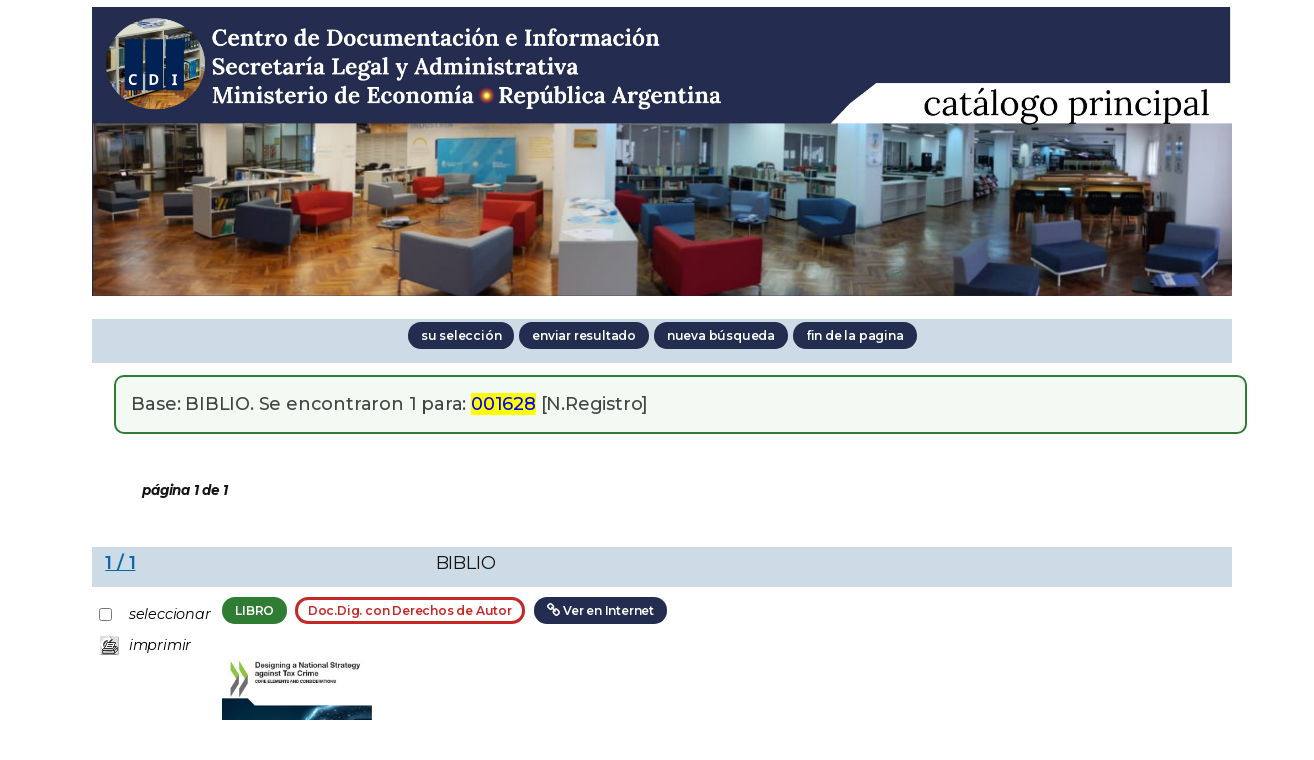

--- FILE ---
content_type: text/html; charset=ISO-8859-1
request_url: https://portalcdi.mecon.gob.ar/cgi-bin/wxis.exe/iah/scripts/?IsisScript=iah.xis&nextAction=lnk&base=BIBLIO&lang=es&exprSearch=001628&indexSearch=ZZ&format=detailed.pft
body_size: 38678
content:

<!DOCTYPE html PUBLIC "-//W3C//DTD XHTML 1.0 Transitional//EN" 
  "http://www.w3.org/TR/xhtml1/DTD/xhtml1-transitional.dtd">
<html>
<head>
	<meta http-equiv="Content-Type" content="text/html; charset=iso-8859-1" />
	<meta http-equiv="Expires" content="0">
	<meta http-equiv="Last-Modified" content="0">
	<meta http-equiv="Cache-Control" content="no-cache, mustrevalidate">
	<meta http-equiv="Pragma" content="no-cache">
	<meta http-equiv="X-UA-Compatible" content="IE=edge">
    <meta name="viewport" content="width=device-width, initial-scale=1">	
	<meta name="robots" content="INDEX,FOLLOW,ARCHIVE,NOODP,SNIPPET">
	<meta name="google" content="notranslate">	
	<meta name="description" content="Centro de Documentación e Información. Ministerio de Economía">		
	<meta name="viewport" content="width=device-width, initial-scale=1.0">
	<meta name="theme-color" content="#0072b8">
	<meta name="msapplication-navbutton-color" content="#0072b8">
	<meta name="apple-mobile-web-app-status-bar-style" content="#0072b8">
	<meta name="description" content="Centro de Documentación e Información. Ministerio de Economía de la Nación" />
	<meta name="keywords" content="economia, desarrolo social, transporte, energía, obras públicas, administracion pública, biblioteca" />
	<link rel="canonical" href="http://cdi.mecon.gob.ar/" />
	<link rel="shortlink" href="http://cdi.mecon.gob.ar/" />
	<meta property="og:type" content="government" />
	<meta property="og:site_name" content="Centro de Documentación e Información. Ministerio de Economía de la Nación" />
	<meta property="og:url" content="http://cdi.mecon.gob.ar/" />
	<meta property="og:title" content="Centro de Documentación e Información. Ministerio de Economía de la Nación" />
	<meta property="og:description" content="Facilitar y resguardar el acceso al insumo información económica, transpor, energía y de obras públicas" />
    <title>BIBLIO - Resultado página 1   </title>

    <link href="/iah/css/stylesheet.css" rel="stylesheet" type="text/css" media="screen" />

    <!--Inicio Estilos PONCHO -->
	<link rel="stylesheet" href="https://stackpath.bootstrapcdn.com/bootstrap/3.4.1/css/bootstrap.min.css" integrity="sha384-HSMxcRTRxnN+Bdg0JdbxYKrThecOKuH5zCYotlSAcp1+c8xmyTe9GYg1l9a69psu" crossorigin="anonymous">
    <link rel="stylesheet" href="https://cdnjs.cloudflare.com/ajax/libs/font-awesome/4.7.0/css/font-awesome.min.css">
    <link rel="stylesheet" href="https://www.argentina.gob.ar/profiles/argentinagobar/themes/contrib/poncho/css/argentina.css">	
    <link href="https://cdn.jsdelivr.net/gh/argob/poncho@master/dist/css/encode-fontface.css" rel="stylesheet">
    <link href="https://cdn.jsdelivr.net/gh/argob/poncho@master/dist/css/poncho.min.css" rel="stylesheet">
    <link href="https://cdn.jsdelivr.net/gh/argob/poncho@master/dist/css/documentacion.css" rel="stylesheet">
    <link href="https://cdn.jsdelivr.net/gh/argob/poncho@master/dist/css/icono-arg.css" rel="stylesheet">
	<script src="https://cdnjs.cloudflare.com/ajax/libs/jquery/2.2.4/jquery.min.js"></script>
    <script src="https://stackpath.bootstrapcdn.com/bootstrap/3.4.1/js/bootstrap.min.js" integrity="sha384-aJ21OjlMXNL5UyIl/XNwTMqvzeRMZH2w8c5cRVpzpU8Y5bApTppSuUkhZXN0VxHd" crossorigin="anonymous"></script>
	
		<!--Inicio Estilos PONCHO Ver Anterior
			<link href="https://fonts.googleapis.com/css?family=Roboto:300,300i,400,400i,500,500i,700,700i" rel="stylesheet">
			<link href="https://stackpath.bootstrapcdn.com/bootstrap/4.4.1/css/bootstrap.min.css" rel="stylesheet"  integrity="sha384-Vkoo8x4CGsO3+Hhxv8T/Q5PaXtkKtu6ug5TOeNV6gBiFeWPGFN9MuhOf23Q9Ifjh" crossorigin="anonymous"> 
			<link href="https://cdnjs.cloudflare.com/ajax/libs/font-awesome/4.7.0/css/font-awesome.min.css" rel="stylesheet">
			<link href="https://argob.github.io/poncho/node_modules/argob-poncho/dist/css/poncho.min.css" rel="stylesheet">	
			<link rel="stylesheet" href="iah/poncho/new/argentina.css">
			<link href="https://argob.github.io/poncho/node_modules/argob-poncho/dist/icono-arg.css" rel="stylesheet">
			
			
			<link rel="stylesheet" href="https://cdn.jsdelivr.net/gh/fancyapps/fancybox@3.5.7/dist/jquery.fancybox.min.css" />
			<script src="https://cdnjs.cloudflare.com/ajax/libs/jquery/2.2.4/jquery.min.js"></script>
			<script src="https://stackpath.bootstrapcdn.com/bootstrap/3.4.1/js/bootstrap.min.js" integrity="sha384-aJ21OjlMXNL5UyIl/XNwTMqvzeRMZH2w8c5cRVpzpU8Y5bApTppSuUkhZXN0VxHd" crossorigin="anonymous"></script>
			<link rel="stylesheet" href="/iah/poncho/css/font-awesome.css" type="text/css" media="screen" />
			<link rel="stylesheet" href="/iah/poncho/css/ponchito.css" type="text/css" media="screen" />
		Fin Estilos PONCHO ver anterior -->	
	<!-- Fin Estilos PONCHO -->
	
	
	
	
	
	
	<script type="text/javascript" src="/iah/js/highlight.js"></script>

	<script language="JavaScript" type="text/javascript">
		function openWindowMap(theURL,winName,features) {//v2.0
		  window.open(theURL,winName,features)
		}
	</script>
	<!--  fin de modificacion de Spinak 08/04  -->

</head>
<body><div class="container">
<div class="row">
<div class="col-auto col-sm-auto col-md-auto col-lg-auto col-xl-auto"><div class="container"><div class="bar"></div><div class="top">
        <h1><!-- <a href="/iah/index.php"><img class="img-responsive" src="/iah/es/image/biblioteca.gif" border="0" alt="logo" /></a> --><img class="img-responsive" src="/iah/es/image/headerbiblio.jpg" border="0" alt="logo-BIBLIO-/iah/es/image/-biblioteca.gif"/></h1>
        
            <div class="spacer"> </div>
            <a name="top"></a>
    </div>

<script type="text/javascript">
    function AnySelected(){
        var any = false;
        var count = 0;

        while(!any && count < document.forms[0].listChecked.length) {
            any = (document.forms[0].listChecked[count].checked || document.forms[0].listChecked[count].type == "hidden");
            count++;
        }
        if (!any)
        {
            alert("Ningún documento seleccionado");
            return false;
        }
        else{
            document.forms[0].nextAction.value="your_selection";
            document.forms[0].submit();
            return true;
        }
    }


    //CVLACS functions
    function goCVLACS1(parametros)
    {
        //var str_aux = "http://genos.cnpq.br:12010/dwlattes/owa/prc_imp_cv_int?"+parametros;
        var str_aux = "http://buscatextual.cnpq.br/buscatextual/visualizacv.jsp?id=" + parametros;
        janela = window.open(str_aux,"CVLACS","width=640,height=480,resizable=yes,toolbar=no,location=no,menubar=no,scrollbars=yes,status=yes");
        janela.focus();

    }

    function relatedDocs(mfn)
    {
        targetId = "related";
        form = document.forms[0];
        form.related.value = mfn;
        form.nextAction.value = "list_related";

        form.target = targetId;
        relatedWindow = window.open("",targetId, "scrollbars=yes,toolbar=yes,top=2,left=160,width=638");
        relatedWindow.focus();
        form.submit();
        form.target = "";
        return;
    }

    function isFormComplete()
    {
        // somente pode realizar o submit caso todo o formulario tenha sido carregado (campo de exprSearch presente)
        if (document.search.exprSearch != null){
            return true;
        }else{
            return false;
        }
    }

    function showDecsDetail(term){
        term = term.replace(/&/g,"&amp;");
        var decsHref   = "http://decs.bvs.br/cgi-bin/wxis1660.exe/decsserver/?IsisScript=../cgi-bin/decsserver/decsserver.xis&task=exact_term&previous_page=homepage&interface_language=p&search_language=p&search_exp=" + term + "&show_tree_number=T";
        decsWindow = window.open(decsHref,"descritor");
        decsWindow.focus();
        return false;
    }
    function OpenNewfacic(id) {
        var theURL = "/cgi-bin/wxis.exe/iah/scripts/?IsisScript=busca_facic.xis&base=TITLE&id=" + id + "&lang=es&pathLibrary=";
        janela=window.open(theURL,"facic","left=240,top=225,width=670,height=550,toolbar=no,resizable=yes,menubar=no,scrollbars=yes");
        janela.moveTo(0,0);
        janela.focus();
        return;
    }
    // for empweb application
	function checkAvaibility(inventario)
	{
		var str_aux = "/central/empwebavaibility.php?copyId="+inventario+"&lang=es";
        janela = window.open(str_aux,"EMPWeb","width=600,height=300,resizable=yes,toolbar=no,location=no,menubar=no,scrollbars=yes,status=no");
        janela.focus()

	}
</script>

<form action="/cgi-bin/wxis.exe/iah/scripts/" method="POST" name="search" onsubmit="return isFormComplete()">
    <!-- v5001=lnk^sSEARCH--><input type="hidden" name="IsisScript" value="iah.xis">
<input type="hidden" name="environment" value="^d/iah/^c/var/www/html/iah/scripts/^b/var/www/html/DATA/bases/^p/var/www/html/DATA/bases/par/^siah.xis^v3.1.1">
<input type="hidden" name="avaibleFormats" value="^nbiblio1.pft^1Lista^2Lista^3Lista^4Lista">
<input type="hidden" name="avaibleFormats" value="^nbiblio2.pft^1Detallado^2Detallado^3Detallado^4Detallado">
<input type="hidden" name="avaibleFormats" value="^nbiblio2.pft^1google^2google^3google^4google">
<input type="hidden" name="avaibleFormats" value="^nDEFAULT^fbiblio1.pft">
<input type="hidden" name="apperance" value="^ealkatz@mecon.gov.ar^rOFF^mOFF^aes">
<input type="hidden" name="helpInfo" value="^nHELP FORM^vhelp_form_secs.htm">
<input type="hidden" name="helpInfo" value="^nNOTE FORM F^vnotas.htm">
<input type="hidden" name="gizmoDecod" value="">
<input type="hidden" name="avaibleForms" value="F,A">
<input type="hidden" name="logoImage" value="biblioteca.gif">
<input type="hidden" name="logoURL" value="^1/iah/index.php^2/iah/index.php^3/iah/index.php^4/iah/index.php">
<input type="hidden" name="headerImage" value="cediap.gif">
<input type="hidden" name="headerURL" value="^1/iah/index.php^2/iah/index.php^3/iah/index.php^4/iah/index.php">
<input type="hidden" name="form" value="A">
<input type="hidden" name="pathImages" value="/iah/es/image/">
<input type="hidden" name="navBar" value="ON">
<input type="hidden" name="hits" value="20">
<input type="hidden" name="format" value="detailed.pft">
<input type="hidden" name="lang" value="es">
<input type="hidden" name="isisTotal" value="1">
<input type="hidden" name="isisFrom" value="1">
<input type="hidden" name="user" value="GUEST">
<input type="hidden" name="baseFeatures" value="^eOFF^fXML">
<input type="hidden" name="logDatabase" value="/var/www/html/log/log">
<input type="hidden" name="related" value="">



    <input type="hidden" name="nextAction" value="refine/resubmit" />

    <div class="contain">
        <div class="barNavTop" align="center">
            
                    <input type="button" class="btn btn-sm btn-primary" value="su selección" name="yselect" onclick="javascript:void(AnySelected())" />
                    <input type="submit" class="btn btn-sm btn-primary" name="list.x" value="enviar resultado" />
                    <input type="submit" class="btn btn-sm btn-primary" name="new search.x" value="nueva búsqueda" />
                    <!--<input type="submit" class="defaultButton submit" name="config.x" value="configurar" /> -->
                    <input type="button" class="btn btn-sm btn-primary" onclick=window.location="#bottom" value="fin de la pagina" />
                        
        </div>

        <!--
		<div class="rowResult">
            <div class="columnA">1Base de datos:</div>
            <div class="columnB"><b>BIBLIO</b></div>
        </div>

        <div class="rowResult">
            <div class="columnA">Buscar:</div>
            <div class="columnB"><b>
                        001628 []
                        </b>
                                                            
            </div>
        </div>

        <div class="rowResult">
            <div class="columnA">Referencias encontradas:</div>
            <div class="columnB">
                        <b>1</b>&nbsp;&nbsp;
                        [<a href="#refine">Refinar la búsqueda</a>]
            </div>
        </div>

                
        <div class="rowResult">
            <div class="columnA">Mostrando:</div>
            <div class="columnB">
                        <b>1 .. 1</b>&nbsp;&nbsp;

                        

                        en el formato [<b></b>]
            </div>
        </div>
                
    </div>
	-->
	<div class="container   d-none" id="display_resultados">
		<div class="row col-sm-12 col-lg-12">
			<div class=" col-12 alert alert-success" role="alert">				
				<span class="font-weight-light alert-resultados">Base: <span class="text-capitalize font-weight-bold font-italic">BIBLIO</span>. Se encontraron <span class="text-capitalize font-weight-bold font-italic">1</span> 		
					 para: 001628</span> [N.Registro]
					</span>
					
					</span>
					
					</span>
					
					
			</div>
		</div>
	</div>	
	
    <!-- monta navegacao entre as paginas do resultado -->
    <br><br><div class="rowResult col-sm-6 col-lg-12">
            <div class="colPg"><sup>página 1 de 1</sup></div>
            <div class="colPgNav"></div>
        </div>



        <div class="barNav">
            <div class="leftCol">&nbsp;
            
                 <a name="last"></a>
            
            
                <a name="first"></a>
            
            <a name="1"><b>1 / 1</b></a>
            </div>
            <div class="centerCol">BIBLIO</div>
            <div class="rightCol">
                    <!--img src="/iah/es/image/help.gif" border="0"-->            
                    
                    
                    
                    
            </div>
        </div>



    <!-- begin display of record -->

    <div class="contain">
        <div class="selectCol">
            <div class="rowHigh">
                <span class="colMark"><input type="checkbox" name="listChecked" value="^m1628^h1"  /></span>
                <span class="lablSmall"><i>seleccionar</i></span>
            </div>
            <div class="rowHigh">
                <span class="colMark"><input type="image" name="toprint^m1628" src="/iah/es/image/toprint.gif" border="0" /></span>
                <span class="lablSmall"><i>imprimir</i></span>
            </div>
            
        </div>
        <div class="resultCol">

        <!-- formato de apresentacao da base -->
<small><button type="button" class="btn btn-success btn-sm">LIBRO</button>&nbsp;&nbsp;</small><font color="#FF0000"><small><button type="button" class="btn btn-danger btn-sm">Doc.Dig. con Derechos de Autor</button></small></font>&nbsp;&nbsp;<a href="https://doi.org/10.1787/0e451c90-en" target="_blank"><button type="button" class="btn btn-primary btn-sm"><i class="fa fa-chain"></i> Ver en Internet</button></a><br><table class="table table-striped"><tbody><p align="top"><img border="0" src="https://portalcdi.mecon.gob.ar/bases/pbiblio/14003.jpg" align="top" width="150" height="200"></p></td></tr><tr><td><b><i>T&iacute;tulo (M): </i></b></td><td>Designing a national strategy against tax crime: core elements and considerations.  , 75 p.; 2020 KB.  . 
</td></tr><tr><td><b><i>Autor Personal (M): </i></b></td><td>Roca, Marcos; May, Fiona
</td></tr><tr><td><b><i>Autor Institucional (M): </i></b></td><td>OCDE
</td></tr><tr><td><b><i>Datos de Edici&oacute;n - Inf. Descriptiva: </i></b></td><td>Paris, OECD, 29 may 2024. grafs.; ilus.; tbls.
</td></tr><tr><td><b><i>Diseminaci&oacute;n - Soporte - Idioma - Referencias: </i></b></td><td>Limitada - En - incl. ref.
</td></tr><tr><td><b><i>Descriptores Tem&aacute;ticos o Estad&iacute;sticos: </i></b></td><td>POLITICA FISCAL; TRIBUTACION; DELITO FISCAL; ADMINISTRACION FISCAL; RECAUDACION DE IMPUESTOS; SISTEMAS TRIBUTARIOS; INDICADORES; HACIENDA PUBLICA
</td></tr><tr><td><b><i>Descriptores Internos: </i></b></td><td>BUENAS PRACTICAS</B>
</td></tr><tr><td><b><i>Siglas: </i></b></td><td>OCDE; OECD
</td></tr><tr><td><b><i>Solicitar el Documento por: </i></b></td><td>AR-AHA:j:/docelec/az6715.pdf {}
</td></tr></tbody></table><br><br>Base Original: BASE BIBLIO_ABCD, MFN original: 278395.<br><B><I>Registro N&uacute;mero: </I></B>001628
<br><B> V&eacute;ase adem&aacute;s en Internet: </B><a href="http://https://doi.org/10.1787/0e451c90-en">https://doi.org/10.1787/0e451c90-en</a></font></div></div>

    <br />
    <div class="row"><hr class="ruler" /></div>
	<br />
    <!-- monta navegacao entre as paginas do resultado -->
    <br><br><div class="rowResult col-sm-6 col-lg-12">
            <div class="colPg"><sup>página 1 de 1</sup></div>
            <div class="colPgNav"></div>
        </div>
    <a name="bottom"></a>

        <div class="barNavTop">
                
                    <input type="button" class="btn btn-sm btn-primary" value="su selección" name="yselect" onclick="javascript:void(AnySelected())" />
                
                    <input type="button" class="btn btn-sm btn-primary" onclick=window.location="#top" value="ínicio da pagina" />
        </div>

<br />

    <!-- <div class="contain">
        <div class="rowHigh">
            <span class="colPg"><a name="refine">Refinar la búsqueda</a></span>
            <span class="colPgNav">&nbsp;</span>
        </div>
    </div> -->



<script type="text/javascript">
function changeForm(valor)
{
    document.forms[0].form.value=valor;
    document.forms[0].nextAction.value="CHANGE FORM";
    document.forms[0].submit();
}
</script>










    <!-- FORMULARIO AVANCADO -->
    <!-- AAR <div class="middle">
      <div class="formHead"> -->
    <div class="row">
		<div class="col-lg-6">	  
            <!-- <h3 class="context"> -->
                Base de datos&nbsp;
            <input type="hidden" name="base" value="BIBLIO" />BIBLIO
                : Formulario avanzado
            <!-- </h3> -->
		</div>
            <!-- <div class="formOptions"> -->
        <div class="col-lg-6 text-right">            
            <p>
                

                 <a class="changeForm" href="javascript:void(changeForm('F'))"><i class="fa fa-list"></i> Formulario libre</a>
			</p>
        <!-- </div>
            <div class="spacer"> </div>
        </div> -->
    </div>

    <div class="midd">
        <div class="row">   <!--row 0-->
            <div class="cellOperate">&nbsp;&nbsp;&nbsp;</div>
            <div class="cellExpr">Buscar:</div>
            <div class="cellField">en el campo:</div>
            <div class="cellIndx">&nbsp;</div>
        </div>		
	<br><br>
     
    
         		
        <!-- AAR <div class="row">   <!--row ->
			<div class="cellOperate">
					<b>1</b> &nbsp;&nbsp;&nbsp;-->
        <div class="row">   <!--row 1-->
            <div class="col-lg-1" style="width:10px; position: relative; top: 50%;   -ms-transform: translateY(-50%); -webkit-transform: translateY(-50%); transform: translateY(-50%);">
                <b>1</b>&nbsp;&nbsp;&nbsp;
            </div>
            <div class="col-xs-2">
                    
                           <input type="hidden" name="conectSearch" value="init" />&nbsp;
                    
            </div>
            <div class="col-xs-6">
                    <input type="text" name="exprSearch" class="form-control input-lg" style="width:100%;border:1px solid #04467E;background-color:#FFFFFF;color:#2D4167;font-size:18px; position: relative; top: 50%;   -ms-transform: translateY(-50%); -webkit-transform: translateY(-50%); transform: translateY(-50%);" value='001628' onKeyDown="if(event.keyCode==13){ document.search.submit(); return false; }" />
            </div>
            <div class="col-xs-2"> 
                <select name="indexSearch" size="1" class="form-control" style="width:125px;border:1px solid #04467E;background-color:#FFFFFF;color:#2D4167;font-size:18px; position: relative; top: 50%;   -ms-transform: translateY(-50%); -webkit-transform: translateY(-50%); transform: translateY(-50%);"><option value="^nKK^LPalabras de cualquier campo^2Palabras de cualquier campo^3Palabras de cualquier campo^4Palabras de cualquier campo^d*^xKK ^uKK_^yDATABASE^mKK_" >Palabras de cualquier campo</option><option value="^nDD^LPalabras del título^2Palabras del título^3Palabras del título^4Palabras del título^xDD ^uDD_^yDATABASE^mDD_" >Palabras del título</option><option value="^nEE^LTítulo completo^2Título completo^3Título completo^4Título completo^xEE ^uEE_^yDATABASE^mEE_" >Título completo</option><option value="^nFF^LTítulo de P.P.^2Título de P.P.^3Título de P.P.^4Título de P.P.^xFF ^uFF_^yDATABASE^mFF_" >Título de P.P.</option><option value="^nBB^LAutores^2Autores^3Autores^4Autores^xBB ^uBB_^yDATABASE^mBB_" >Autores</option><option value="^nCC^LAutores Institucionales^2Autores Institucionales^3Autores Institucionales^4Autores Institucionales^xCC ^uCC_^yDATABASE^mCC_" >Autores Institucionales</option><option value="^nC1^LPalabras Autores Institucionales^2Palabras Autores Institucionales^3Palabras Autores Institucionales^3Palabras Autores Institucionales^xC1 ^uC1_^yDATABASE^mC1_" >Palabras Autores Institucionales</option><option value="^nAT^LAlcance temporal^2Alcance temporal^3Alcance temporal^4Alcance temporal^^xAT ^uAT_^yDATABASE^mAT_" >Alcance temporal</option><option value="^nFE^LFecha de edición^2Fecha de edición^3Fecha de edición^xFE ^uFE_^yDATABASE^mFE_" >Fecha de edición</option><option value="^nLL^LIdioma del Documento^2Idioma del Documento^3Idioma del Documento^4Idioma del Documento^xLL ^uLL_^yDATABASE^mLL_" >Idioma del Documento</option><option value="^nGG^LEditorial^2Editorial^3Editorial^4Editorial^xGG ^uGG_^yDATABASE^mGG_" >Editorial</option><option value="^nHH^LCiudades^2Ciudades^3Ciudades^4Ciudades^xHH ^uHH_^yDATABASE^mHH_" >Ciudades</option><option value="^nMA^LTipo de material y soporte^2Tipo de material y soporte^3Tipo de material y soporte^4Tipo de material y soporte^xMA ^uMA_^yDATABASE^mMA_" >Tipo de material y soporte</option><option value="^nCP^LTema Principal^2Tema Principal^3Tema Principal^4Tema Principal^xCP ^uCP_^yDATABASE^mCP_" >Tema Principal</option><option value="^nII^LTemas^2Temas^3Temas^4Temas^xII ^uII_^yDATABASE^mII_" >Temas</option><option value="^nGE^LRegiones Geograficas^2Regiones Geograficas^3Regiones Geograficas^4Regiones Geograficas^xGE ^uGE_^yDATABASE^mGE_" >Regiones Geograficas</option><option value="^nIS^LISBN^2ISBN^3ISBN^4ISBN^xIS ^uIS_^yDATABASE^mIS_" >ISBN</option><option value="^nJJ^LUbicación^2Ubicación^3Ubicación^4Ubicación^xJJ ^uJJ_^yDATABASE^mJJ_" >Ubicación</option><option value="^nZZ^LN.Registro^2N.Registro^3N.Registro^4N.Registro^xZZ ^uZZ_^yDATABASE^mZZ_" selected>N.Registro</option><option value="^nZ2^LBase de Datos^2Base de Datos^3Base de Datos^4Base de Datos^xZ2 ^uZ2_^yDATABASE^mZ2_" >Base de Datos</option><option value="^nMO^LBase-MFN original^2Base-MFN original^3Base-MFN original^4Base-MFN original^xMO ^uMO_^yDATABASE^mMO_" >Base-MFN original</option></select>
            </div>
            <div class="col-xs-1">
                <input type="image" style="position: relative; top: 50%;   -ms-transform: translateY(-50%); -webkit-transform: translateY(-50%); transform: translateY(-50%);" src="/iah/es/image/indice.gif" name="index1" border="0">
            </div>			
        </div><br>
        
    
         		
        <!-- AAR <div class="row">   <!--row ->
			<div class="cellOperate">
					<b>2</b> &nbsp;&nbsp;&nbsp;-->
        <div class="row">   <!--row 1-->
            <div class="col-lg-1" style="width:10px; position: relative; top: 50%;   -ms-transform: translateY(-50%); -webkit-transform: translateY(-50%); transform: translateY(-50%);">
                <b>2</b>&nbsp;&nbsp;&nbsp;
            </div>
            <div class="col-xs-2">
                    
                        <select name="conectSearch" size="1" class="form-control" style="width:115px;border:1px solid #04467E;background-color:#FFFFFF;color:#2D4167;font-size:18px; position: relative; top: 50%;   -ms-transform: translateY(-50%); -webkit-transform: translateY(-50%); transform: translateY(-50%);">
                            <option value="and" >and</option>
                            <option value="or"  >or</option>
                            <option value="and not" >and not</option>
                        </select>
                    
            </div>
            <div class="col-xs-6">
                    <input type="text" name="exprSearch" class="form-control input-lg" style="width:100%;border:1px solid #04467E;background-color:#FFFFFF;color:#2D4167;font-size:18px; position: relative; top: 50%;   -ms-transform: translateY(-50%); -webkit-transform: translateY(-50%); transform: translateY(-50%);" value='' onKeyDown="if(event.keyCode==13){ document.search.submit(); return false; }" />
            </div>
            <div class="col-xs-2"> 
                <select name="indexSearch" size="1" class="form-control" style="width:125px;border:1px solid #04467E;background-color:#FFFFFF;color:#2D4167;font-size:18px; position: relative; top: 50%;   -ms-transform: translateY(-50%); -webkit-transform: translateY(-50%); transform: translateY(-50%);"><option value="^nKK^LPalabras de cualquier campo^2Palabras de cualquier campo^3Palabras de cualquier campo^4Palabras de cualquier campo^d*^xKK ^uKK_^yDATABASE^mKK_" >Palabras de cualquier campo</option><option value="^nDD^LPalabras del título^2Palabras del título^3Palabras del título^4Palabras del título^xDD ^uDD_^yDATABASE^mDD_" >Palabras del título</option><option value="^nEE^LTítulo completo^2Título completo^3Título completo^4Título completo^xEE ^uEE_^yDATABASE^mEE_" >Título completo</option><option value="^nFF^LTítulo de P.P.^2Título de P.P.^3Título de P.P.^4Título de P.P.^xFF ^uFF_^yDATABASE^mFF_" >Título de P.P.</option><option value="^nBB^LAutores^2Autores^3Autores^4Autores^xBB ^uBB_^yDATABASE^mBB_" >Autores</option><option value="^nCC^LAutores Institucionales^2Autores Institucionales^3Autores Institucionales^4Autores Institucionales^xCC ^uCC_^yDATABASE^mCC_" >Autores Institucionales</option><option value="^nC1^LPalabras Autores Institucionales^2Palabras Autores Institucionales^3Palabras Autores Institucionales^3Palabras Autores Institucionales^xC1 ^uC1_^yDATABASE^mC1_" >Palabras Autores Institucionales</option><option value="^nAT^LAlcance temporal^2Alcance temporal^3Alcance temporal^4Alcance temporal^^xAT ^uAT_^yDATABASE^mAT_" >Alcance temporal</option><option value="^nFE^LFecha de edición^2Fecha de edición^3Fecha de edición^xFE ^uFE_^yDATABASE^mFE_" >Fecha de edición</option><option value="^nLL^LIdioma del Documento^2Idioma del Documento^3Idioma del Documento^4Idioma del Documento^xLL ^uLL_^yDATABASE^mLL_" >Idioma del Documento</option><option value="^nGG^LEditorial^2Editorial^3Editorial^4Editorial^xGG ^uGG_^yDATABASE^mGG_" >Editorial</option><option value="^nHH^LCiudades^2Ciudades^3Ciudades^4Ciudades^xHH ^uHH_^yDATABASE^mHH_" >Ciudades</option><option value="^nMA^LTipo de material y soporte^2Tipo de material y soporte^3Tipo de material y soporte^4Tipo de material y soporte^xMA ^uMA_^yDATABASE^mMA_" >Tipo de material y soporte</option><option value="^nCP^LTema Principal^2Tema Principal^3Tema Principal^4Tema Principal^xCP ^uCP_^yDATABASE^mCP_" >Tema Principal</option><option value="^nII^LTemas^2Temas^3Temas^4Temas^xII ^uII_^yDATABASE^mII_" >Temas</option><option value="^nGE^LRegiones Geograficas^2Regiones Geograficas^3Regiones Geograficas^4Regiones Geograficas^xGE ^uGE_^yDATABASE^mGE_" >Regiones Geograficas</option><option value="^nIS^LISBN^2ISBN^3ISBN^4ISBN^xIS ^uIS_^yDATABASE^mIS_" >ISBN</option><option value="^nJJ^LUbicación^2Ubicación^3Ubicación^4Ubicación^xJJ ^uJJ_^yDATABASE^mJJ_" >Ubicación</option><option value="^nZZ^LN.Registro^2N.Registro^3N.Registro^4N.Registro^xZZ ^uZZ_^yDATABASE^mZZ_" >N.Registro</option><option value="^nZ2^LBase de Datos^2Base de Datos^3Base de Datos^4Base de Datos^xZ2 ^uZ2_^yDATABASE^mZ2_" >Base de Datos</option><option value="^nMO^LBase-MFN original^2Base-MFN original^3Base-MFN original^4Base-MFN original^xMO ^uMO_^yDATABASE^mMO_" >Base-MFN original</option></select>
            </div>
            <div class="col-xs-1">
                <input type="image" style="position: relative; top: 50%;   -ms-transform: translateY(-50%); -webkit-transform: translateY(-50%); transform: translateY(-50%);" src="/iah/es/image/indice.gif" name="index2" border="0">
            </div>			
        </div><br>
        
    
         		
        <!-- AAR <div class="row">   <!--row ->
			<div class="cellOperate">
					<b>3</b> &nbsp;&nbsp;&nbsp;-->
        <div class="row">   <!--row 1-->
            <div class="col-lg-1" style="width:10px; position: relative; top: 50%;   -ms-transform: translateY(-50%); -webkit-transform: translateY(-50%); transform: translateY(-50%);">
                <b>3</b>&nbsp;&nbsp;&nbsp;
            </div>
            <div class="col-xs-2">
                    
                        <select name="conectSearch" size="1" class="form-control" style="width:115px;border:1px solid #04467E;background-color:#FFFFFF;color:#2D4167;font-size:18px; position: relative; top: 50%;   -ms-transform: translateY(-50%); -webkit-transform: translateY(-50%); transform: translateY(-50%);">
                            <option value="and" >and</option>
                            <option value="or"  >or</option>
                            <option value="and not" >and not</option>
                        </select>
                    
            </div>
            <div class="col-xs-6">
                    <input type="text" name="exprSearch" class="form-control input-lg" style="width:100%;border:1px solid #04467E;background-color:#FFFFFF;color:#2D4167;font-size:18px; position: relative; top: 50%;   -ms-transform: translateY(-50%); -webkit-transform: translateY(-50%); transform: translateY(-50%);" value='' onKeyDown="if(event.keyCode==13){ document.search.submit(); return false; }" />
            </div>
            <div class="col-xs-2"> 
                <select name="indexSearch" size="1" class="form-control" style="width:125px;border:1px solid #04467E;background-color:#FFFFFF;color:#2D4167;font-size:18px; position: relative; top: 50%;   -ms-transform: translateY(-50%); -webkit-transform: translateY(-50%); transform: translateY(-50%);"><option value="^nKK^LPalabras de cualquier campo^2Palabras de cualquier campo^3Palabras de cualquier campo^4Palabras de cualquier campo^d*^xKK ^uKK_^yDATABASE^mKK_" >Palabras de cualquier campo</option><option value="^nDD^LPalabras del título^2Palabras del título^3Palabras del título^4Palabras del título^xDD ^uDD_^yDATABASE^mDD_" >Palabras del título</option><option value="^nEE^LTítulo completo^2Título completo^3Título completo^4Título completo^xEE ^uEE_^yDATABASE^mEE_" >Título completo</option><option value="^nFF^LTítulo de P.P.^2Título de P.P.^3Título de P.P.^4Título de P.P.^xFF ^uFF_^yDATABASE^mFF_" >Título de P.P.</option><option value="^nBB^LAutores^2Autores^3Autores^4Autores^xBB ^uBB_^yDATABASE^mBB_" >Autores</option><option value="^nCC^LAutores Institucionales^2Autores Institucionales^3Autores Institucionales^4Autores Institucionales^xCC ^uCC_^yDATABASE^mCC_" >Autores Institucionales</option><option value="^nC1^LPalabras Autores Institucionales^2Palabras Autores Institucionales^3Palabras Autores Institucionales^3Palabras Autores Institucionales^xC1 ^uC1_^yDATABASE^mC1_" >Palabras Autores Institucionales</option><option value="^nAT^LAlcance temporal^2Alcance temporal^3Alcance temporal^4Alcance temporal^^xAT ^uAT_^yDATABASE^mAT_" >Alcance temporal</option><option value="^nFE^LFecha de edición^2Fecha de edición^3Fecha de edición^xFE ^uFE_^yDATABASE^mFE_" >Fecha de edición</option><option value="^nLL^LIdioma del Documento^2Idioma del Documento^3Idioma del Documento^4Idioma del Documento^xLL ^uLL_^yDATABASE^mLL_" >Idioma del Documento</option><option value="^nGG^LEditorial^2Editorial^3Editorial^4Editorial^xGG ^uGG_^yDATABASE^mGG_" >Editorial</option><option value="^nHH^LCiudades^2Ciudades^3Ciudades^4Ciudades^xHH ^uHH_^yDATABASE^mHH_" >Ciudades</option><option value="^nMA^LTipo de material y soporte^2Tipo de material y soporte^3Tipo de material y soporte^4Tipo de material y soporte^xMA ^uMA_^yDATABASE^mMA_" >Tipo de material y soporte</option><option value="^nCP^LTema Principal^2Tema Principal^3Tema Principal^4Tema Principal^xCP ^uCP_^yDATABASE^mCP_" >Tema Principal</option><option value="^nII^LTemas^2Temas^3Temas^4Temas^xII ^uII_^yDATABASE^mII_" >Temas</option><option value="^nGE^LRegiones Geograficas^2Regiones Geograficas^3Regiones Geograficas^4Regiones Geograficas^xGE ^uGE_^yDATABASE^mGE_" >Regiones Geograficas</option><option value="^nIS^LISBN^2ISBN^3ISBN^4ISBN^xIS ^uIS_^yDATABASE^mIS_" >ISBN</option><option value="^nJJ^LUbicación^2Ubicación^3Ubicación^4Ubicación^xJJ ^uJJ_^yDATABASE^mJJ_" >Ubicación</option><option value="^nZZ^LN.Registro^2N.Registro^3N.Registro^4N.Registro^xZZ ^uZZ_^yDATABASE^mZZ_" >N.Registro</option><option value="^nZ2^LBase de Datos^2Base de Datos^3Base de Datos^4Base de Datos^xZ2 ^uZ2_^yDATABASE^mZ2_" >Base de Datos</option><option value="^nMO^LBase-MFN original^2Base-MFN original^3Base-MFN original^4Base-MFN original^xMO ^uMO_^yDATABASE^mMO_" >Base-MFN original</option></select>
            </div>
            <div class="col-xs-1">
                <input type="image" style="position: relative; top: 50%;   -ms-transform: translateY(-50%); -webkit-transform: translateY(-50%); transform: translateY(-50%);" src="/iah/es/image/indice.gif" name="index3" border="0">
            </div>			
        </div><br>
        
    

        <div class="rowAction">
            <div class="columnA">&nbsp;</div>
            <div class="columnB">
                <!-- <input type="submit" class="defaultButton submit" value="configurar" name="config.x" /> -->
				<input type="submit" class="btn btn-sm btn-primary" value="Buscar" />
                <input type="submit" class="btn btn-sm btn-primary" value="nueva búsqueda" name="new search.x" />
            </div> 
        <!-- <div class="row text-center"><br>
            <input type="submit" class="btn btn-sm btn-primary" value="buscar1">
            <input type="submit" class="btn btn-sm btn-primary" value="nueva búsqueda" name="new search.x"><br /><br />
			<input type="submit" class="btn btn-custom" value="configurar" name="config.x">
        </div>	-->
			
        </div>

    </div>



</form>




</div>      <!-- end content -->

   <footer class="footer">
	<br><br><br>
			<div class="copyright"><p></p>
			</div>
		</div><section class="modulo-contacto">
				<div class="container">
					<!-- -->
						<div class="col-sm-12">
							<div class="panel-pane pane-area-contacto"  >
								<div class="pane-content">
									<h2 class="h3 section-title">Contacto</h2><p class="margin-40">
									<!-- <table border="0"  width="100%">
										<tr>
										<td width="30%">
											<img class="image-responsive"  src="/iah/es/image/escudo.png" width="50%" height="50%">
										</td>
										<td width="70%"> -->
											<strong>Dirección:</strong> Hipólito Yrigoyen 250, Piso 2° Oficina 200, Buenos Aires. <br>    
											<strong>Teléfono:</strong> (54-11) 4349-5026 / 4349-5554<br>  
											<strong>Correo electrónico:</strong> cdi@mecon.gob.ar<br>  
										<!-- </td>
										</tr>
									</table> -->
									<!-- 2024
									<h5>Redes sociales del área</h5>
									<div class="social-share">
										<ul class="list-inline">
											<li><a href="https://twitter.com/Economia_Ar" target="_blank" rel="noreferrer"><span class="sr-only">X (ex Twitter)</span><i class="icono-arg-twitter-pajaro" aria-hidden="true"></i></a></li>
											<li><a href="http://www.instagram.com/economia_arg" target="_blank" rel="noreferrer"><span class="sr-only">Instagram</span><i class="icono-arg-instagram" aria-hidden="true"></i></a></li>
											<li><a href="http://www.youtube.com/channel/UCI6m1EyjgTYMJke5UMvD9ZA" target="_blank" rel="noreferrer"><span class="sr-only">Youtube</span><i class="icono-arg-youtube" aria-hidden="true"></i></a></li>
											<li><a href="http://www.linkedin.com/company/ministerio-de-economia-argentina" target="_blank" rel="noreferrer"><span class="sr-only">LinkedIn</span><i class="icono-arg-linkedin-in" aria-hidden="true"></i></a></li>
										</ul>
									</div>
									-->
									<h5>Redes:</h5>
									<div class="social-share">
										<ul class="list-inline">
											<li><a href="https://twitter.com/Economia_Ar" target="_blank"><span class="sr-only">Twitter</span><i class="fa fa-twitter" aria-hidden="true"></i></a></li>
											<li><a href="http://www.instagram.com/economia_arg" target="_blank"><span class="sr-only">Instagram</span><i class="fa fa-instagram" aria-hidden="true"></i></a></li>
											<li><a href="http://www.youtube.com/channel/UCI6m1EyjgTYMJke5UMvD9ZA" target="_blank"><span class="sr-only">Youtube</span><i class="fa fa-youtube" aria-hidden="true"></i></a></li>
											<li><a href="http://www.linkedin.com/company/ministerio-de-economia-argentina" target="_blank"><span class="sr-only">LinkedIn</span><i class="fa fa-linkedin" aria-hidden="true"></i></a></li>
										</ul>
									</div>								
								</div>
							</div>
							<div class="panel-separator"></div>
							<div class="panel-pane pane-separador"  >
							<div class="pane-content"><hr></div>
						</div>				
						<div class="panel-separator"></div><div class="panel-pane pane-texto"  >
						<div class="pane-content">
							<div class=""><p><a href="https://www.argentina.gob.ar/hacienda/contacto" title="" class="btn btn-link btn-sm">Ver página de Contacto</a></p></div>
						</div>					
						
						<div class="col-sm-6">
							<div class="panel-pane pane-drupar-mapa-panelizable"  >
							<div class="pane-content">
								<div id="map0"></div>
							</div>
						</div>
					<!-- -->
				</div>
				<div class="container-fluid">
					<div class="row sub-footer bg-primary border-top-amarillo">
						<div class="container">
							<div class="col-sm-6 m-y-1 p-x-0">
							</div>
						</div>
					</div>
				</div>
			</section><script LANGUAGE="JavaScript">
		function AbrirPDF(v999,v998,v49) {
		  var link = document.createElement("a")
		  alert("hola")
		  link.href = ""
		  link.href = "/pdf/ver.php?db=biblio&mfn="+v999+"-"+v998+"&ar="+v49+".pdf";   
		  link.target = "_blank"
		  link.click()
		}
		</script><SCRIPT LANGUAGE="JavaScript">highlightSearchTerms("001628");</SCRIPT>
   </div>
</footer>

</body>
</html>


--- FILE ---
content_type: text/css
request_url: https://www.argentina.gob.ar/profiles/argentinagobar/themes/contrib/poncho/css/argentina.css
body_size: 3465
content:
/*!
 * Poncho v0.2 (https://github.com/argob/poncho)
 * Copyright 2016
 * Subsecretaría de Gobierno Digital
 * Presidencia de la Nación Argentina
 * Licenciado bajo MIT (https://github.com/argob/poncho/LICENSE)
 */main a[href^="http://"][target^=_blank]:after,main a[href^="https://"][target^=_blank]:after,main footer[href^="http://"][target^=_blank]:after,main footer[href^="https://"][target^=_blank]:after{content:" ";display:inline-block;margin-left:5px;vertical-align:-1px;font:normal normal normal 14px/1 FontAwesome;text-rendering:auto;-webkit-font-smoothing:antialiased}main a.btn:after,main a[href^="http://www.argentina.gob.ar"]:after,main a[href^="https://www.argentina.gob.ar"]:after,main a.panel:after,main a.not-external:after,main footer.btn:after,main footer[href^="http://www.argentina.gob.ar"]:after,main footer[href^="https://www.argentina.gob.ar"]:after,main footer.panel:after,main footer.btn:after,main footer.not-external:after{content:none !important}main .social-share a:after,main .panel a:after,main .alert a:after,main a.alert:after,main .nav a:after,main .gm-style a:after{content:none !important}main .container img{max-width:100%;border-radius:4px;height:auto}main .container .media img{max-width:none}main>div>div>div>section{padding-top:20px}.form-type-date .form-inline{margin:0 -15px;background:none;border:none;box-shadow:none;padding:0;width:initial}.form-type-date .form-inline:after{content:"";display:block;clear:left}.form-type-date .form-inline>div{width:33.33%;padding:0 15px;display:block;float:left}.form-type-date .form-inline>div label{display:block}.form-type-date .form-inline>div input,.form-type-date .form-inline>div select{width:100%;box-sizing:border-box}.form-item input{font-size:16px;line-height:1;padding:15px}.form-item input[type=hidden]+input{border-radius:4px 0 0 4px !important}.form-item .input-group-btn .btn{min-width:200px}.checkbox input[type=checkbox],.checkbox-inline input[type=checkbox],.radio input[type=radio],.radio-inline input[type=radio]{padding:0}fieldset.panel.collapsible{border:none;background:none;box-shadow:none;padding:0;height:initial !important}fieldset.panel.collapsible legend.panel-heading{border:0;min-height:0;background:none;padding:0;margin:0}fieldset.panel.collapsible legend.panel-heading a{display:inline-block;font-size:16px;font-weight:500;margin-bottom:10px;padding:16px 25px;border-radius:4px;text-transform:uppercase;vertical-align:top;color:#0072bc;text-decoration:underline !important;background-color:#e5e5e5 !important}fieldset.panel.collapsible legend.panel-heading a span{display:none}fieldset.panel.collapsible legend.panel-heading a:hover,fieldset.panel.collapsible legend.panel-heading a:focus{background-color:#ccc !important;color:#0072bc}fieldset.panel.collapsible .panel-body{border:1px solid #ccc;border-radius:4px;padding:30px 30px 0}fieldset.panel.collapsible .panel-body .form-group>label.control-label{font-weight:400}#cd-login{display:inline-block}@media(max-width: 768px){#cd-login button{width:100%;margin:0 0 20px}}@media(min-width: 768px)and (max-width: 1200px){.navbar .navbar-brand img{width:236px}}@media print{.pane-argentinagobar-bloques-reportes-formulario-reportes,.book-navigation{display:none}}.form-radios label{font-weight:400}.icon-item{text-align:center}.icon-item i{justify-content:center}.jumbotron .jumbotron_bar{padding:10px 0 5px 0}.pane-page-breadcrumb .breadcrumb li,.jumbotron_bar .breadcrumb li{display:inline}.pane-page-breadcrumb .pane-content,.jumbotron_bar .col-md-12{display:flex;flex-direction:row;flex-wrap:wrap;justify-content:space-between;align-items:flex-start}.pane-page-breadcrumb .pane-content .breadcrumb,.jumbotron_bar .col-md-12 .breadcrumb{float:none !important;margin-right:10px}.pane-page-breadcrumb .pane-content .list-inline.pull-right,.jumbotron_bar .col-md-12>.list-inline.pull-right{float:none !important;order:2;margin-top:1px}@media(max-width: 768px){.jumbotron div.jumbotron_bar .col-md-12 .list-inline li{display:inline-block !important;margin-top:0}}@media(max-width: 530px){.jumbotron_bar .dropdown-menu-right{right:auto;left:0}}footer ul.nav li a{text-decoration:underline !important}.icon-item{text-align:center;margin:10px 0}.h3.section-title{color:#333}.m-l-m15{margin-left:-15px}.dropdown-menu-right{left:auto;right:0}.nav.nav-icons li a:hover i,.nav.nav-icons li a:focus i{color:#0072bb !important;background:#fff !important;box-shadow:none;border:solid 1px #ddd}.nav.nav-icons.nav-icons-selected li:not(.active) a:hover i{color:#0072bb !important;background:#fff !important;box-shadow:none;border:solid 1px #ddd}.nav.nav-icons li a span{color:#333}.panel time{opacity:1}.panel .h3_title,.h3_title{font-size:1.3em !important;font-weight:500 !important;line-height:1.3 !important;margin:.25em 0 !important}.icon-item .h3_title{font-size:1.6em !important;margin-top:0 !important;margin-bottom:.2em;font-weight:600}.markerCSS .leaflet-popup-content-wrapper{background:#2ce897;color:#eee;font-size:12px;line-height:24px;border-radius:0px}.markerCSS .leaflet-popup-content-wrapper a{color:rgba(200,200,200,.1)}.markerCSS .leaflet-popup-content{width:400px}.markerCSS .leaflet-popup-tip-container{margin-left:-5px}.markerCSScluster{text-align:center}.textCluster{color:#fff;margin-top:13px}.leaflet-fade-anim .leaflet-tile,.leaflet-zoom-anim .leaflet-zoom-animated{will-change:auto !important}@media screen and (max-width: 767px){.c_bajada{display:none}}#divnoticias .panel h3,#divnoticias .panel .h3{font-weight:600 !important;font-size:18px;line-height:1.3}.pane-area-estructura .img-rounded{margin-top:10px !important}#destacados .panel-default{border:none !important}#destacados h3,#destacados p{color:#fff !important}.tramites-iconos .panel-default{border:none !important;margin-bottom:5px !important}.tramites-iconos{text-align:center !important}.tramites-iconos .media-left{display:block;padding:0 !important}.tramites-iconos .media-left i{padding:20px;margin:0 auto 15px auto;display:block;width:90px;height:90px;border-radius:90px;color:#fff !important;vertical-align:middle}.tramites-iconos .media-left i.fa{padding:30px 20px 20px 20px}header nav .btn-link{color:#0072bb !important;margin-left:20px !important}header nav input#buscar{opacity:.9}header nav input#buscar:focus{opacity:1}.panel h3,.panel .h3{color:#333}.tramites-iconos .panel h3,.tramites-iconos .panel .h3{color:#333}@media(max-width: 767px){.navbar .navbar-brand{padding:10px 15px 10px 0}.navbar.navbar-top.state-search .navbar-nav.navbar-right>.btn{margin-left:0 !important}}.input-group .form-control:not(:first-child):not(:last-child),.input-group-addon:not(:first-child):not(:last-child),.input-group-btn:not(:first-child):not(:last-child){border-top-left-radius:10px;border-bottom-left-radius:10px;border:1px solid #333 !important}footer section section{padding:0 0 30px 0 !important}@media(max-width: 490px){.navbar .btn{margin-top:10px}}@media(max-width: 767px){.navbar .btn{margin:13px 0 8px 10px}.jumbotron .jumbotron_bar .breadcrumb,.pane-page-breadcrumb .breadcrumb{margin-bottom:5px !important;min-width:260px}}@media(max-width: 490px){.navbar.navbar-top .input-group{margin:9px 0 0 0}.navbar-default{min-height:70px}}@media(max-width: 768px){.jumbotron div.jumbotron_bar .col-md-12 .list-inline li{display:inline-block !important;margin-top:0}footer section section{padding:0 !important}footer section section ul{margin-bottom:0 !important;padding:0}}.breadcrumb a:hover{color:#333}ul.dropdown-menu li a{width:350px;white-space:nowrap;overflow:hidden;text-overflow:ellipsis}.pagination>li:first-child>a,.pagination>li:first-child>span,.pagination>li:last-child>a,.pagination>li:last-child>span{border-radius:30px !important}.checkbox label,.radio label{margin-top:0 !important}.main-footer{margin-top:0 !important}footer .nav>li>a:focus,footer .nav>li>a:hover{background-color:rgba(0,0,0,0);opacity:.8}.nav-pills>li>a{border-radius:30px}.dropdown .list-inline li{margin-bottom:0 !important}.panel-disabled,.panel-disabled .h3,.panel-disabled h3,.panel-disabled p{color:#333 !important}.pane-area-estructura h2{margin-bottom:10px !important}.pane-area-estructura .img-rounded{margin-bottom:20px !important}.well{border-width:2px !important}.node-unpublished{background-color:#fff !important}.panel-icon.panel-success .panel-heading{background-color:#2e7d33 !important}.panel-icon.panel-info .panel-heading{background-color:#3e5a7e !important}.panel-icon.panel-danger .panel-heading{background-color:#c62828 !important}.panel-icon.panel-warning .panel-heading{background-color:#f9a822 !important}.panel-icon.panel-gray .panel-heading{background-color:#e5e5e5 !important}.panel-icon.panel-white .panel-heading{background-color:#fff !important;border:solid 1px #ddd;border-radius:10px}.panel-icon.panel-muted .panel-heading{background-color:#555 !important}.panel-icon.panel-fucsia .panel-heading{background-color:#ec407a !important}.panel-icon.panel-arandano .panel-heading{background-color:#c2185b !important}.panel-icon.panel-uva .panel-heading{background-color:#6a1b99 !important}.panel-icon.panel-cielo .panel-heading{background-color:#039be5 !important}.panel-icon.panel-verdin .panel-heading{background-color:#6ea100 !important}.panel-icon.panel-lima .panel-heading{background-color:#cddc39 !important}.panel-icon.panel-maiz .panel-heading{background-color:#ffce00 !important}.panel-icon.panel-tomate .panel-heading{background-color:#ef5350 !important}.panel-icon.panel-naranja .panel-heading{background-color:#ef6c00 !important}.panel-icon.panel-verde-azulado .panel-heading{background-color:#008388 !important}small{font-weight:500 !important}.social-share a{font-size:20px;margin-top:-6px}.etapa2 .h3{color:#333 !important;font-size:20px !important;text-shadow:none !important}.etapa2 p{font-size:16px !important;line-height:22px !important;text-shadow:none !important;font-weight:500 !important;color:#555 !important}.etapa2 .text-muted{text-shadow:none !important}.mt-3{margin-top:30px}.input-search{border:none !important}.input-search:hover,.input-search:focus{box-shadow:none !important}.box-campania{padding:30px 0 0 0;background-color:#f3faff}.container-campania{border-radius:10px;width:1270px !important;padding-right:15px;padding-left:15px;margin-right:auto;margin-left:auto}@media(max-width: 768px){.panel-camp-principal{margin-top:160px}.box-camp-principal{padding:0px !important}}.container-campania{padding-right:15px;padding-left:15px;margin-right:auto;margin-left:auto;border-radius:10px !important}@media(min-width: 300px){.container-campania{width:100% !important}}@media(max-width: 767px){.container-campania{width:100% !important;border-radius:0px !important;height:250px;overflow:visible}.container-campania:not(:root:root){margin-bottom:155px}.box-campania{padding:0px}}@media(min-width: 768px){.container-campania{width:750px !important}}@media only screen and (min-width: 768px)and (max-width: 991px){.container-campania.jumbotron{height:275px;margin-bottom:150px}.panel.panel-default.panel-border-escarapela.etapa2.panel-camp-principal{margin-bottom:30px;margin-top:162px}}@media(min-width: 992px){.container-campania{width:970px !important;min-height:354px}}@media(min-width: 1200px){.container-campania{width:1170px !important}}@media(min-width: 1270px){.container-campania{width:1270px !important}}.d-inline-block{display:inline-block !important}.btn-search-reset{padding:10px 11px !important;border:1px solid #333 !important;line-height:1.38 !important}@media(min-width: 768px)and (max-width: 991.98px){#pastilla-campana-2 .panel-heading,#pastilla-campana-3 .panel-heading,#pastilla-campana-4 .panel-heading,#pastilla-campana-2 .panel-body,#pastilla-campana-3 .panel-body,#pastilla-campana-4 .panel-body{width:50%;float:left;border-top-right-radius:0px !important}}.align-middle .media-body{vertical-align:middle !important}.main-footer{padding:50px 0 0 0;margin-top:10px;background:#f2f2f2 !important}.sub-footer{background-color:#242c4f;padding:20px 0 40px 0}@media print{.main-footer{display:none}}

--- FILE ---
content_type: text/css; charset=utf-8
request_url: https://cdn.jsdelivr.net/gh/argob/poncho@master/dist/css/documentacion.css
body_size: 53
content:
@charset "UTF-8";
.navbar .navbar-brand img {
  width: auto !important;
}

.navbar {
  box-shadow: none !important;
}

.mensajeError:hover,
.cursorPointer {
  cursor: pointer;
}

.has-error .chosen-container a {
  border-color: #BB4945 !important;
}

.breadcrumb li,
.breadcrumb li a,
.breadcrumb > li + li:before,
.breadcrumb > .active {
  color: #fff !important;
}

.paleta .color {
  height: 150px;
  border-radius: 4px;
}

.paleta label {
  margin-top: 5px;
  font-size: 18px;
  font-weight: 600;
}

.paleta p {
  padding: 0;
  font-weight: 400;
  text-transform: uppercase;
}

.paleta-circle .color {
  border-radius: 50%;
  width: 50px;
  height: 50px;
  margin: 0 auto 0 auto;
}

code[class*=language-],
pre[class*=language-] {
  white-space: pre-line !important;
}

@media (min-width: 641px) {
  .rc-label {
    float: left;
  }
}
/*Visualización listado de iconos*/
#listaPoncho i,
#listaFontawesome i {
  display: block;
  font-size: 50px;
}

.modal-body .label {
  margin-right: 5px;
  margin-top: 5px;
}

pre {
  text-align: left;
  margin-top: 15px;
}

.icono:hover {
  cursor: pointer;
}

.icono:hover i {
  color: #0072bb;
}

/**/
.cardtiempo {
  display: flex;
  justify-content: space-around;
}

.bd-example {
  position: relative;
  border: solid #dee2e6;
  padding: 1.5rem;
  margin-right: 0;
  margin-left: 0;
  border-width: 0.2rem;
}

.col-ejemplo {
  padding-top: 0.75rem;
  padding-bottom: 0.75rem;
  background-color: rgba(86, 61, 124, 0.15);
  border: 1px solid rgba(86, 61, 124, 0.2);
}

--- FILE ---
content_type: text/css
request_url: https://portalcdi.mecon.gob.ar/iah/css/general.css
body_size: 1748
content:
BODY {
	margin: 0px;
	color: #333;
}

BODY, INPUT, TEXTAREA, SELECT {
	font-family: "Roboto", "Helvetica Neue", "Helvetica", "Arial", sans-serif;/* Arial, Verdana; */
	font-size: 75%;
}

TEXTAREA, SELECT {
	font-size: 90%;
}

INPUT {
	font-size: 100%;	
}

H1, H2, H3, H4 {
	font-family: "Roboto", "Helvetica Neue", "Helvetica", "Arial", sans-serif;/* Trebuchet MS, Arial; */
}

A {
}

A:hover {
}

A IMG {
	border: 0px;
}

UL LI {

}

FORM {
	margin: 0px;
	padding: 0px;
}


/* PARA EL BUSCADOR --------------------------------------------- */
.consul, .consul-2 {
    position:relative;
    height:100px;
    width:500px;
}
.consul .form-search, .consul-2 .form-search {
    position:absolute;
    right:0px;
    top:0px;
}
.consul .form-search input[type=text],
.consul-2 .form-search input[type=text] {
    -webkit-appearance: textfield;
    -webkit-box-sizing: content-box;
    font-family: inherit;
    font-size: 100%;
    border: solid 1px #ccc;
    padding: 9px 18px;
    width: 200px;
    -webkit-transition: all .5s;
    -moz-transition: all .5s;
    transition: all .5s;
}
.consul-2 .form-search input[type=text] {
    width:60px;
    position:absolute;
    right:0px;
    z-index:1000;
    padding:8px 12px;
    cursor:pointer;
}
.consul-2 .form-search div.input-group {
    width:60px;
}
.consul .form-search input[type=text]:focus {
    width: 350px;
    background-color: #fff;
}
.consul-2 .form-search input[type=text]:focus {
    position:absolute;
    right:60px;
    width:250px;
}
.consul .form-search button.btn,
.consul-2 .form-search button.btn {
    padding:16px 12px;
    border-top-right-radius:4px;
    border-bottom-right-radius: 4px;
    cursor:not-allowed;
}
.consul-2 .form-search button.btn {
  padding:15px 12px;
}


--- FILE ---
content_type: text/css
request_url: https://portalcdi.mecon.gob.ar/iah/css/extras.css
body_size: 6781
content:
.txt-blue {color: #2771c1 !important;} .txt-blue-dark {color: #1853AA !important;}.txt-indigo {color: #6610f2 !important;}.txt-purple {color: #6f42c1 !important;}.txt-pink {color: #e83e8c !important;}.txt-red {color: #dc3545 !important;}.txt-orange {color: #fd7e14 !important;}.txt-yellow {color: #ffc107 !important;}.txt-green {color: #28a745 !important;}.txt-teal {color: #20c997 !important;}.txt-cyan {color: #17a2b8 !important;}.txt-white {color: #fff !important;}.txt-gray {color: #6c757d !important;}.txt-gray-dark {color: #343a40 !important;}.txt-primary {color: #2771c1 !important;}.txt-secondary {color: #6c757d !important;}.txt-success {color: #28a745 !important;}.txt-info {color: #17a2b8 !important;}.txt-warning {color: #ffc107 !important;}.txt-danger {color: #dc3545 !important;}.txt-light {color: #f8f9fa !important;}.txt-dark {color: #343a40 !important;}.txt-transparente {color: none !important;}.bg-blue {background: #2771c1 !important;} .bg-blue-dark {background: #1853AA !important;}.bg-indigo {background: #6610f2 !important;}.bg-purple {background: #6f42c1 !important;}.bg-pink {background: #e83e8c !important;}.bg-red {background: #dc3545 !important;}.bg-orange {background: #fd7e14 !important;}.bg-yellow {background: #ffc107 !important;}.bg-green {background: #28a745 !important;}.bg-teal {background: #20c997 !important;}.bg-cyan {background: #17a2b8 !important;}.bg-white {background: #fff !important;}.bg-gray {background: #6c757d !important;}.bg-gray-dark {background: #343a40 !important;}.bg-primary {background: #2771c1 !important;}.bg-secondary {background: #6c757d !important;}.bg-success {background: #28a745 !important;}.bg-info {background: #17a2b8 !important;}.bg-warning {background: #ffc107 !important;}.bg-danger {background: #dc3545 !important;}.bg-light {background: #f8f9fa !important;}.bg-dark {background: #343a40 !important;}.bg-transparente {background: none !important;} .bg-gray-light {background: #f3f3f3!important;} .txt-gray-light {color: #f3f3f3!important;} .bg-white-alfa80 {background:rgba(255,255,255,0.95)!important;} .bg-black-alfa-light {background:rgba(0,0,0,0.15)!important;}

/*HEIGHT WEIGHT AUMENTOS RESPONSIVE*/
 
 .w-100 {width: 100%;} .w-75 {width: 75%;} .w-66 {width: 66.66666666666666%;} .w-50 {width: 50%;} .w-33 {width: 33.33333333333333%;} .w-25 {width: 25%;} .w-auto {width: auto;}
  
 .h-100 {height: 100%;} .h-75 {height: 75%;} .h-66 {height: 66.66666666666666%;} .h-50 {height: 50%;} .h-33 {height: 33.33333333333333%;} .h-25 {height: 25%;} .h-auto {height: auto;} 

 /*HEIGHT WEIGHT AUMENTOS DE 50PX*/
 .w50-px {width: 50px;}  .w100-px {width: 100px;} .w150-px {width: 150px;} .w200-px {width: 200px;} .w250-px {width: 250px;}  .w300-px {width: 300px;}.w350-px {width: 350px;}  .w400-px {width: 400px;}  .w450-px {width: 450px;}  .w500-px {width: 500px;}  .w550-px {width: 550px;} .w600-px {width: 600px;}
 
 .minw50-px {min-width: 50px;}  .minw100-px {min-width: 100px;} .minw150-px {min-width: 150px;} .minw200-px {min-width: 200px;} .minw250-px {min-width: 250px;}  .minw300-px {min-width: 300px;} .minw350-px {min-width: 350px;}  .minw400-px {min-width: 400px;} .minw450-px {min-width: 450px;}  .minw500-px {min-width: 500px;}  .minw550-px {min-width: 550px;} .minw600-px {min-width: 600px;}
 
 .maxw50-px {max-width: 50px;}  .maxw100-px {max-width: 100px;} .maxw150-px {max-width: 150px;} .maxw200-px {max-width: 200px;} .maxw250-px {max-width: 250px;}  .maxw300-px {max-width: 300px;} .maxw350-px {max-width: 350px;}  .maxw400-px {max-width: 400px;}  .maxw450-px {max-width: 450px;}  .maxw500-px {max-width: 500px;}  .maxw550-px {max-width: 550px;} .maxw600-px {max-width: 600px;}
 
 .h50-px {height: 50px;}  .h100-px {height: 100px;} .h150-px {height: 150px;} .h200-px {height: 200px;} .h250-px {height: 250px;}  .h300-px {height: 300px;}.h350-px {height: 350px;}  .h400-px {height: 400px;} .h450-px {height: 450px;}  .h500-px {height: 500px;}  .h550-px {height: 550px;} .h600-px {height: 600px;}
 
 .minh50-px {min-height: 50px;}  .minh100-px {min-height: 100px;} .minh150-px {min-height: 150px;} .minh200-px {min-height: 200px;} .minh250-px {min-height: 250px;}  .minh300-px {min-height: 300px;} .minh350-px {min-height: 350px;}  .minh400-px {min-height: 400px;} .minh450-px {min-height: 450px;}  .minh500-px {min-height: 500px;}  .minh550-px {min-height: 550px;} .minh600-px {min-height: 600px;} .minh650-px {min-height: 650px;} .minh700-px {min-height: 700px;} .minh750-px {min-height: 750px;} .minh800-px {min-height: 800px;}
 
 .maxh50-px {max-height: 50px;}  .maxh100-px {max-height: 100px;} .maxh150-px {max-height: 150px;} .maxh200-px {max-height: 200px;} .maxh250-px {max-height: 250px;}  .maxh300-px {max-height: 300px;}.maxh350-px {max-height: 350px;}  .maxh400-px {max-height: 400px;} .maxh450-px {max-height: 450px;}  .maxh500-px {max-height: 500px;}  .maxh550-px {max-height: 550px;} .maxh600-px {max-height: 600px;} .maxh650-px {max-height: 650px;} .maxh700-px {max-height: 700px;}

body{font-family: "Roboto", sans-serif;}
#display_resultados > div > div > span > span.text-lowercase:nth-child(2){display:none!important}
img.imagen-lista {min-height: 300px; height: auto; max-height: 600px; min-width: 100%; width: auto; max-width: 200%; left:0; top:0;}
#buscador {height: 100vh; min-height: 550px;}
#fondobusqueda{min-height:100vh; min-width: 100vw; width:100%; height: 100%; position: absolute; top: 0; left: 0; z-index: -100000000; background: url(fondocediap.jpg); background-size: 100%; background-position: left bottom; background-repeat: no-repeat;}

/* Start state */
.animated-modal {
  max-width: 800px;
  border-radius: 4px;
  overflow: hidden;
  
  transform: translateY(-50px);
  transition: all .7s;
}

.animated-modal h2,
.animated-modal p {
  transform: translateY(-50px);
  opacity: 0;
  
  transition-property: transform, opacity;
  transition-duration: .4s;
}

/* Final state */
.fancybox-slide--current .animated-modal,
.fancybox-slide--current .animated-modal h2,
.fancybox-slide--current .animated-modal p {
  transform: translateY(0);
  opacity: 1;
}

/* Reveal content with different delays */
.fancybox-slide--current .animated-modal h2 {
  transition-delay: .1s;
}

.fancybox-slide--current .animated-modal p {
  transition-delay: .3s;
}


#contentList .lista-no {display:none!important;}
#contentList .lista-si {display:block!important;}
#contentList div.w-100.d-flex.justify-content-center.py-5.bg-light{display: block!important; background: none!important; padding: 0 !important;}


@media print {
 #contentList div.animated-modal{min-height: calc(100vh - 100px)!important; padding-left: 2.5rem!important;}
}

#contentList a {margin-bottom: 3rem!important;}
#contentList div.w-100.border.border-light.border-top.d-block.my-2{display:none!important;}




--- FILE ---
content_type: application/javascript
request_url: https://portalcdi.mecon.gob.ar/iah/js/highlight.js
body_size: 3824
content:
function doHighlight(bodyText, searchTerm, highlightStartTag, highlightEndTag) 
{
  // the highlightStartTag and highlightEndTag parameters are optional
  if ((!highlightStartTag) || (!highlightEndTag)) {
    highlightStartTag = "<font style='color:blue; background-color:yellow;'>";
    highlightEndTag = "</font>";
  }
  
  // find all occurences of the search term in the given text,
  // and add some "highlight" tags to them (we're not using a
  // regular expression search, because we want to filter out
  // matches that occur within HTML tags and script blocks, so
  // we have to do a little extra validation)
  var newText = "";
  var i = -1;
  var lcSearchTerm = searchTerm.toLowerCase();
  lcSearchTerm  = lcSearchTerm.replace(/[èéêë]/ig, 'e');
  lcSearchTerm  = lcSearchTerm.replace(/[àâäá]/ig, "a");
  lcSearchTerm  = lcSearchTerm.replace(/[îïíì]/ig, "i");
  lcSearchTerm  = lcSearchTerm.replace(/[ôöóò]/ig, "o");
  lcSearchTerm  = lcSearchTerm.replace(/[ùûüú]/ig, "u");
  lcSearchTerm  = lcSearchTerm.replace(/[,]/ig, "");

  var lcBodyText = bodyText.toLowerCase();
  lcBodyText = lcBodyText.replace(/[èéêë]/ig, 'e');
  lcBodyText = lcBodyText.replace(/[àâäá]/ig, "a");
  lcBodyText = lcBodyText.replace(/[îïíì]/ig, "i");
  lcBodyText = lcBodyText.replace(/[ôöóò]/ig, "o");
  lcBodyText = lcBodyText.replace(/[ùûüú]/ig, "u");
    
  while (bodyText.length > 0) {
    i = lcBodyText.indexOf(lcSearchTerm, i+1);
    if (i < 0) {
      newText += bodyText;
      bodyText = "";
    } else {
      // skip anything inside an HTML tag
      if (bodyText.lastIndexOf(">", i) >= bodyText.lastIndexOf("<", i)) {
        // skip anything inside a <script> block
        if (lcBodyText.lastIndexOf("/script>", i) >= lcBodyText.lastIndexOf("<script", i)) {
          newText += bodyText.substring(0, i) + highlightStartTag + bodyText.substr(i, searchTerm.length) + highlightEndTag;
          bodyText = bodyText.substr(i + searchTerm.length);
          lcBodyText = bodyText.toLowerCase();
          lcBodyText = lcBodyText.replace(/[èéêë]/ig, 'e');
  		  lcBodyText = lcBodyText.replace(/[àâäá]/ig, "a");
  		  lcBodyText = lcBodyText.replace(/[îïíì]/ig, "i");
  		  lcBodyText = lcBodyText.replace(/[ôöóò]/ig, "o");
  		  lcBodyText = lcBodyText.replace(/[ùûüú]/ig, "u");
          i = -1;
        }
      }
    }
  }
  
  return newText;
}


/*
 * This is sort of a wrapper function to the doHighlight function.
 * It takes the searchText that you pass, optionally splits it into
 * separate words, and transforms the text on the current web page.
 * Only the "searchText" parameter is required; all other parameters
 * are optional and can be omitted.
 */
function highlightSearchTerms(searchText, treatAsPhrase, warnOnFailure, highlightStartTag, highlightEndTag)
{
  // if the treatAsPhrase parameter is true, then we should search for 
  // the entire phrase that was entered; otherwise, we will split the
  // search string so that each word is searched for and highlighted
  // individually
  if (treatAsPhrase) {
    searchArray = [searchText];
  } else {
    searchArray = searchText.split(" ");
  }
  
  if (!document.body || typeof(document.body.innerHTML) == "undefined") {
    if (warnOnFailure) {
      alert("Sorry, for some reason the text of this page is unavailable. Searching will not work.");
    }
    return false;
  }
  
  var bodyText = document.body.innerHTML;
  for (var i = 0; i < searchArray.length; i++) {
    term=searchArray[i];
    ix=term.lastIndexOf('$')
    if (ix>0){
        term=term.substring(0,ix)
        bodyText = doHighlight(bodyText, term, highlightStartTag, highlightEndTag);
    }else{
        if (term.length>3)
            bodyText = doHighlight(bodyText, term, highlightStartTag, highlightEndTag);
    }
  }
  
  document.body.innerHTML = bodyText;
  return true;
}

